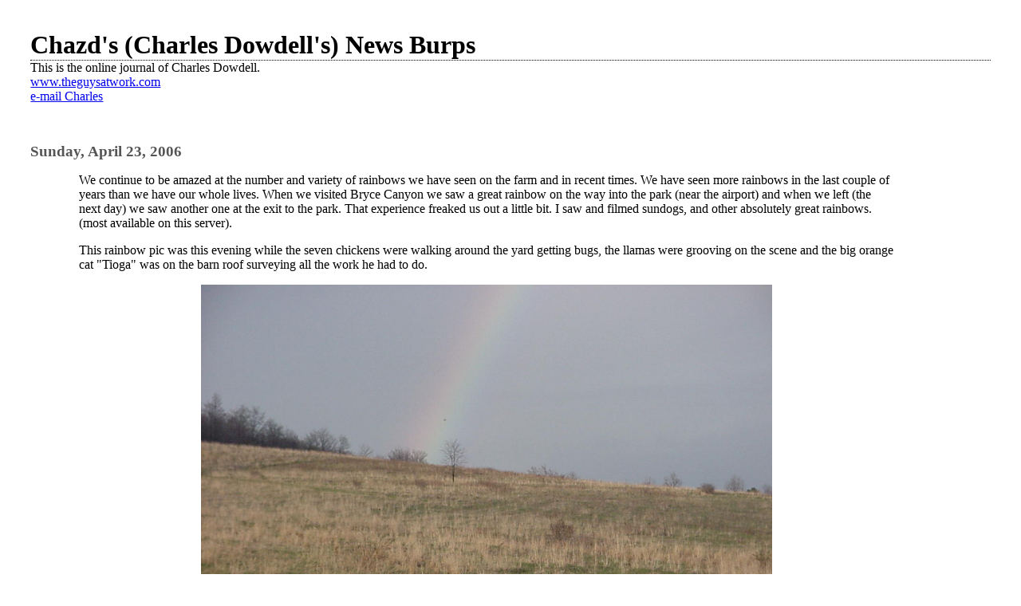

--- FILE ---
content_type: text/html
request_url: https://www.theguysatwork.com/blogs/2006_04_23_chazd_archive.htm
body_size: 31011
content:
<html>

<head>
	<title>Chazd's (Charles Dowdell's) News Burps</title>
	<style type="text/css" media="screen">
		h1 {border-bottom:dotted 1px #000000;margin-bottom:0px;}
		h2 {margin-bottom:0px;}
		h2#archives { padding-top:10px;margin-top:40px;border-top:dotted 1px #999999;}
		h3 {padding-top:30px;color:#555555;padding-bottom:0px;margin-bottom:0px;}
		body {font-family:Georgia,Serif;font-size:1em;margin:3%;padding:0px;background:#ffffff;color:#000000;}
		div.blogPost {padding-left:5%;padding-right:10%;}
		div.byline {color:#555555;}
		p#bloggerBug {padding-top:20px;}
	</style>
  <!-- Site Feed Autodiscovery-->
  
  <!-- Atom API Posting Autodiscovery -->
  
  <!-- Blogger API Autodiscovery -->
  <link rel="EditURI" type="application/rsd+xml" title="RSD" href="http://www2.blogger.com/rsd.g?blogID=734452" />

	
	<!-- Meta Information -->
	<meta http-equiv="Content-Type" content="text/html; charset=windows-1252" />
	<meta name="MSSmartTagsPreventParsing" content="true" />
	<meta name="generator" content="Blogger" />




<script type="text/javascript" src="http://www.haloscan.com/load.php?user=chazd"> </script>

</head>

<body>

<!-- Header -->
<h1>Chazd's (Charles Dowdell's) News Burps</h1>
This is the online journal of Charles Dowdell.<br><a href=".">www.theguysatwork.com</a><br><a href="mailto:cdowdell@earthlink.net">e-mail Charles</a>



<!-- Blog Posts -->

     
          <h3>Sunday, April 23, 2006</h3>
     


     
     
		<div class="blogPost">
          <div style="clear:both;"></div><p>We continue to be amazed at the number and variety of rainbows we have seen on the farm and in recent times. We have seen more rainbows in the last couple of years than we have our whole lives. When we visited Bryce Canyon we saw a great rainbow on the way into the park (near the airport) and when we left (the next day) we saw another one at the exit to the park. That experience freaked us out a little bit. I saw and filmed sundogs, and other absolutely great rainbows. (most available on this server). </p>

<p>This rainbow pic was this evening while the seven chickens were walking around the yard getting bugs, the llamas were grooving on the scene and the big orange cat "Tioga" was on the barn roof surveying all the work he had to do. </p>

 
<center><img src=http://www.theguysatwork.com/images2/rainbow_4_23_06_1.JPG width="70%"></center><div style="clear:both; padding-bottom:0.25em"></div><br />
          <div class="byline">posted by <a href="http://www.theguysatwork.com/blogs/2006/04/we-continue-to-be-amazed-at-number-and.htm" title="permanent link">Charles&nbsp;&nbsp;# 6:52 PM</a>&nbsp;<a href="http://www.theguysatwork.com/blogs/2006/04/we-continue-to-be-amazed-at-number-and.htm">(0) comments</a></div>
		</div>




<br>
<br>
<!--  <center><a href="javascript:HaloScan('114583354360218090');" target="_self"><script type="text/javascript">postCount('114583354360218090'); </script></a>
</center>
-->


     


     
     
		<div class="blogPost">
          <div style="clear:both;"></div><p>I am relaxing today. Saturday was a long day (Following a long Friday afternoon and evening). Being the co-chair for the Toastmasters conference took quite a bit out of me. I was running from 6:00 AM past 10:00 at night all with a suit on in a social gathering/public speaking setting. I emceed the award ceremony luncheon for the deputy mayor of Binghamton; it went well, I was speaking and leading all day and all night. The hotel bill indicated that the 150 Toastmasters must have had a good time as well. It all adds up, dinners, lunches, breakfasts, snacks, speech contests, educational presentations, and all the other stuff. We spent more than we originally planned, but we made more as well. We have to finish paying the bills, reporting the finances and basically cleaning up. They gave me a nice plaque for my efforts. I was glad it rained all day Saturday; I didn't mind being stuck inside all day. Overall it was a good experience and good project management training. Most people avoid things like this because it is uncomfortable. The trick is in realizing that there is often growth and learning in your discomfort. Believe me, I don't like discomfort either. Doses of it can be beneficial. Enjoy and look for the benefit (maybe it is there, maybe not). Like mentioned in one the excellent speeches... "You are preparing for something." </p>

<p>I cut my finger pretty bad the other day and I used one these new hydro collodial bandages, weird. It seems to work super-well, so well it seems a little scary.  It got me curious about nanotechnology and I have been reading up.</p>

<p>Microjets aka VLJs have some interest today as well. Perhaps <em>all </em>economy has to do with moving things around including information, we are slaves to transaction costs.</p><div style="clear:both; padding-bottom:0.25em"></div><br />
          <div class="byline">posted by <a href="http://www.theguysatwork.com/blogs/2006/04/i-am-relaxing-today.htm" title="permanent link">Charles&nbsp;&nbsp;# 1:47 PM</a>&nbsp;<a href="http://www.theguysatwork.com/blogs/2006/04/i-am-relaxing-today.htm">(0) comments</a></div>
		</div>




<br>
<br>
<!--  <center><a href="javascript:HaloScan('114581576291631642');" target="_self"><script type="text/javascript">postCount('114581576291631642'); </script></a>
</center>
-->




<!-- Archive Links -->
<h2 id="archives">Archives</h2>
<p>
	<a href="http://www.theguysatwork.com/blogs/2000_08_27_chazd_archive.htm">08/27/2000 - 09/03/2000</a>&nbsp;&nbsp;

	<a href="http://www.theguysatwork.com/blogs/2000_09_03_chazd_archive.htm">09/03/2000 - 09/10/2000</a>&nbsp;&nbsp;

	<a href="http://www.theguysatwork.com/blogs/2000_09_10_chazd_archive.htm">09/10/2000 - 09/17/2000</a>&nbsp;&nbsp;

	<a href="http://www.theguysatwork.com/blogs/2000_09_17_chazd_archive.htm">09/17/2000 - 09/24/2000</a>&nbsp;&nbsp;

	<a href="http://www.theguysatwork.com/blogs/2000_09_24_chazd_archive.htm">09/24/2000 - 10/01/2000</a>&nbsp;&nbsp;

	<a href="http://www.theguysatwork.com/blogs/2000_10_01_chazd_archive.htm">10/01/2000 - 10/08/2000</a>&nbsp;&nbsp;

	<a href="http://www.theguysatwork.com/blogs/2000_10_08_chazd_archive.htm">10/08/2000 - 10/15/2000</a>&nbsp;&nbsp;

	<a href="http://www.theguysatwork.com/blogs/2000_10_15_chazd_archive.htm">10/15/2000 - 10/22/2000</a>&nbsp;&nbsp;

	<a href="http://www.theguysatwork.com/blogs/2000_10_22_chazd_archive.htm">10/22/2000 - 10/29/2000</a>&nbsp;&nbsp;

	<a href="http://www.theguysatwork.com/blogs/2000_10_29_chazd_archive.htm">10/29/2000 - 11/05/2000</a>&nbsp;&nbsp;

	<a href="http://www.theguysatwork.com/blogs/2000_11_05_chazd_archive.htm">11/05/2000 - 11/12/2000</a>&nbsp;&nbsp;

	<a href="http://www.theguysatwork.com/blogs/2000_11_12_chazd_archive.htm">11/12/2000 - 11/19/2000</a>&nbsp;&nbsp;

	<a href="http://www.theguysatwork.com/blogs/2000_11_19_chazd_archive.htm">11/19/2000 - 11/26/2000</a>&nbsp;&nbsp;

	<a href="http://www.theguysatwork.com/blogs/2002_11_24_chazd_archive.htm">11/24/2002 - 12/01/2002</a>&nbsp;&nbsp;

	<a href="http://www.theguysatwork.com/blogs/2002_12_01_chazd_archive.htm">12/01/2002 - 12/08/2002</a>&nbsp;&nbsp;

	<a href="http://www.theguysatwork.com/blogs/2002_12_08_chazd_archive.htm">12/08/2002 - 12/15/2002</a>&nbsp;&nbsp;

	<a href="http://www.theguysatwork.com/blogs/2002_12_15_chazd_archive.htm">12/15/2002 - 12/22/2002</a>&nbsp;&nbsp;

	<a href="http://www.theguysatwork.com/blogs/2002_12_22_chazd_archive.htm">12/22/2002 - 12/29/2002</a>&nbsp;&nbsp;

	<a href="http://www.theguysatwork.com/blogs/2002_12_29_chazd_archive.htm">12/29/2002 - 01/05/2003</a>&nbsp;&nbsp;

	<a href="http://www.theguysatwork.com/blogs/2003_01_05_chazd_archive.htm">01/05/2003 - 01/12/2003</a>&nbsp;&nbsp;

	<a href="http://www.theguysatwork.com/blogs/2003_01_12_chazd_archive.htm">01/12/2003 - 01/19/2003</a>&nbsp;&nbsp;

	<a href="http://www.theguysatwork.com/blogs/2003_01_19_chazd_archive.htm">01/19/2003 - 01/26/2003</a>&nbsp;&nbsp;

	<a href="http://www.theguysatwork.com/blogs/2003_01_26_chazd_archive.htm">01/26/2003 - 02/02/2003</a>&nbsp;&nbsp;

	<a href="http://www.theguysatwork.com/blogs/2003_02_02_chazd_archive.htm">02/02/2003 - 02/09/2003</a>&nbsp;&nbsp;

	<a href="http://www.theguysatwork.com/blogs/2003_02_09_chazd_archive.htm">02/09/2003 - 02/16/2003</a>&nbsp;&nbsp;

	<a href="http://www.theguysatwork.com/blogs/2003_02_16_chazd_archive.htm">02/16/2003 - 02/23/2003</a>&nbsp;&nbsp;

	<a href="http://www.theguysatwork.com/blogs/2003_02_23_chazd_archive.htm">02/23/2003 - 03/02/2003</a>&nbsp;&nbsp;

	<a href="http://www.theguysatwork.com/blogs/2003_03_02_chazd_archive.htm">03/02/2003 - 03/09/2003</a>&nbsp;&nbsp;

	<a href="http://www.theguysatwork.com/blogs/2003_03_09_chazd_archive.htm">03/09/2003 - 03/16/2003</a>&nbsp;&nbsp;

	<a href="http://www.theguysatwork.com/blogs/2003_03_16_chazd_archive.htm">03/16/2003 - 03/23/2003</a>&nbsp;&nbsp;

	<a href="http://www.theguysatwork.com/blogs/2003_03_23_chazd_archive.htm">03/23/2003 - 03/30/2003</a>&nbsp;&nbsp;

	<a href="http://www.theguysatwork.com/blogs/2003_03_30_chazd_archive.htm">03/30/2003 - 04/06/2003</a>&nbsp;&nbsp;

	<a href="http://www.theguysatwork.com/blogs/2003_04_06_chazd_archive.htm">04/06/2003 - 04/13/2003</a>&nbsp;&nbsp;

	<a href="http://www.theguysatwork.com/blogs/2003_04_13_chazd_archive.htm">04/13/2003 - 04/20/2003</a>&nbsp;&nbsp;

	<a href="http://www.theguysatwork.com/blogs/2003_04_20_chazd_archive.htm">04/20/2003 - 04/27/2003</a>&nbsp;&nbsp;

	<a href="http://www.theguysatwork.com/blogs/2003_04_27_chazd_archive.htm">04/27/2003 - 05/04/2003</a>&nbsp;&nbsp;

	<a href="http://www.theguysatwork.com/blogs/2003_05_04_chazd_archive.htm">05/04/2003 - 05/11/2003</a>&nbsp;&nbsp;

	<a href="http://www.theguysatwork.com/blogs/2003_05_11_chazd_archive.htm">05/11/2003 - 05/18/2003</a>&nbsp;&nbsp;

	<a href="http://www.theguysatwork.com/blogs/2003_05_18_chazd_archive.htm">05/18/2003 - 05/25/2003</a>&nbsp;&nbsp;

	<a href="http://www.theguysatwork.com/blogs/2003_05_25_chazd_archive.htm">05/25/2003 - 06/01/2003</a>&nbsp;&nbsp;

	<a href="http://www.theguysatwork.com/blogs/2003_06_01_chazd_archive.htm">06/01/2003 - 06/08/2003</a>&nbsp;&nbsp;

	<a href="http://www.theguysatwork.com/blogs/2003_06_08_chazd_archive.htm">06/08/2003 - 06/15/2003</a>&nbsp;&nbsp;

	<a href="http://www.theguysatwork.com/blogs/2003_07_20_chazd_archive.htm">07/20/2003 - 07/27/2003</a>&nbsp;&nbsp;

	<a href="http://www.theguysatwork.com/blogs/2003_08_03_chazd_archive.htm">08/03/2003 - 08/10/2003</a>&nbsp;&nbsp;

	<a href="http://www.theguysatwork.com/blogs/2003_08_10_chazd_archive.htm">08/10/2003 - 08/17/2003</a>&nbsp;&nbsp;

	<a href="http://www.theguysatwork.com/blogs/2003_08_17_chazd_archive.htm">08/17/2003 - 08/24/2003</a>&nbsp;&nbsp;

	<a href="http://www.theguysatwork.com/blogs/2003_08_31_chazd_archive.htm">08/31/2003 - 09/07/2003</a>&nbsp;&nbsp;

	<a href="http://www.theguysatwork.com/blogs/2003_09_07_chazd_archive.htm">09/07/2003 - 09/14/2003</a>&nbsp;&nbsp;

	<a href="http://www.theguysatwork.com/blogs/2003_09_14_chazd_archive.htm">09/14/2003 - 09/21/2003</a>&nbsp;&nbsp;

	<a href="http://www.theguysatwork.com/blogs/2003_09_21_chazd_archive.htm">09/21/2003 - 09/28/2003</a>&nbsp;&nbsp;

	<a href="http://www.theguysatwork.com/blogs/2003_09_28_chazd_archive.htm">09/28/2003 - 10/05/2003</a>&nbsp;&nbsp;

	<a href="http://www.theguysatwork.com/blogs/2003_10_05_chazd_archive.htm">10/05/2003 - 10/12/2003</a>&nbsp;&nbsp;

	<a href="http://www.theguysatwork.com/blogs/2003_10_12_chazd_archive.htm">10/12/2003 - 10/19/2003</a>&nbsp;&nbsp;

	<a href="http://www.theguysatwork.com/blogs/2003_10_19_chazd_archive.htm">10/19/2003 - 10/26/2003</a>&nbsp;&nbsp;

	<a href="http://www.theguysatwork.com/blogs/2003_10_26_chazd_archive.htm">10/26/2003 - 11/02/2003</a>&nbsp;&nbsp;

	<a href="http://www.theguysatwork.com/blogs/2003_11_02_chazd_archive.htm">11/02/2003 - 11/09/2003</a>&nbsp;&nbsp;

	<a href="http://www.theguysatwork.com/blogs/2003_11_09_chazd_archive.htm">11/09/2003 - 11/16/2003</a>&nbsp;&nbsp;

	<a href="http://www.theguysatwork.com/blogs/2003_11_16_chazd_archive.htm">11/16/2003 - 11/23/2003</a>&nbsp;&nbsp;

	<a href="http://www.theguysatwork.com/blogs/2003_11_23_chazd_archive.htm">11/23/2003 - 11/30/2003</a>&nbsp;&nbsp;

	<a href="http://www.theguysatwork.com/blogs/2003_11_30_chazd_archive.htm">11/30/2003 - 12/07/2003</a>&nbsp;&nbsp;

	<a href="http://www.theguysatwork.com/blogs/2003_12_07_chazd_archive.htm">12/07/2003 - 12/14/2003</a>&nbsp;&nbsp;

	<a href="http://www.theguysatwork.com/blogs/2003_12_14_chazd_archive.htm">12/14/2003 - 12/21/2003</a>&nbsp;&nbsp;

	<a href="http://www.theguysatwork.com/blogs/2003_12_21_chazd_archive.htm">12/21/2003 - 12/28/2003</a>&nbsp;&nbsp;

	<a href="http://www.theguysatwork.com/blogs/2003_12_28_chazd_archive.htm">12/28/2003 - 01/04/2004</a>&nbsp;&nbsp;

	<a href="http://www.theguysatwork.com/blogs/2004_01_04_chazd_archive.htm">01/04/2004 - 01/11/2004</a>&nbsp;&nbsp;

	<a href="http://www.theguysatwork.com/blogs/2004_01_11_chazd_archive.htm">01/11/2004 - 01/18/2004</a>&nbsp;&nbsp;

	<a href="http://www.theguysatwork.com/blogs/2004_01_18_chazd_archive.htm">01/18/2004 - 01/25/2004</a>&nbsp;&nbsp;

	<a href="http://www.theguysatwork.com/blogs/2004_01_25_chazd_archive.htm">01/25/2004 - 02/01/2004</a>&nbsp;&nbsp;

	<a href="http://www.theguysatwork.com/blogs/2004_02_01_chazd_archive.htm">02/01/2004 - 02/08/2004</a>&nbsp;&nbsp;

	<a href="http://www.theguysatwork.com/blogs/2004_02_08_chazd_archive.htm">02/08/2004 - 02/15/2004</a>&nbsp;&nbsp;

	<a href="http://www.theguysatwork.com/blogs/2004_02_15_chazd_archive.htm">02/15/2004 - 02/22/2004</a>&nbsp;&nbsp;

	<a href="http://www.theguysatwork.com/blogs/2004_02_22_chazd_archive.htm">02/22/2004 - 02/29/2004</a>&nbsp;&nbsp;

	<a href="http://www.theguysatwork.com/blogs/2004_02_29_chazd_archive.htm">02/29/2004 - 03/07/2004</a>&nbsp;&nbsp;

	<a href="http://www.theguysatwork.com/blogs/2004_03_07_chazd_archive.htm">03/07/2004 - 03/14/2004</a>&nbsp;&nbsp;

	<a href="http://www.theguysatwork.com/blogs/2004_03_14_chazd_archive.htm">03/14/2004 - 03/21/2004</a>&nbsp;&nbsp;

	<a href="http://www.theguysatwork.com/blogs/2004_03_21_chazd_archive.htm">03/21/2004 - 03/28/2004</a>&nbsp;&nbsp;

	<a href="http://www.theguysatwork.com/blogs/2004_03_28_chazd_archive.htm">03/28/2004 - 04/04/2004</a>&nbsp;&nbsp;

	<a href="http://www.theguysatwork.com/blogs/2004_04_04_chazd_archive.htm">04/04/2004 - 04/11/2004</a>&nbsp;&nbsp;

	<a href="http://www.theguysatwork.com/blogs/2004_04_11_chazd_archive.htm">04/11/2004 - 04/18/2004</a>&nbsp;&nbsp;

	<a href="http://www.theguysatwork.com/blogs/2004_04_18_chazd_archive.htm">04/18/2004 - 04/25/2004</a>&nbsp;&nbsp;

	<a href="http://www.theguysatwork.com/blogs/2004_04_25_chazd_archive.htm">04/25/2004 - 05/02/2004</a>&nbsp;&nbsp;

	<a href="http://www.theguysatwork.com/blogs/2004_05_02_chazd_archive.htm">05/02/2004 - 05/09/2004</a>&nbsp;&nbsp;

	<a href="http://www.theguysatwork.com/blogs/2004_05_09_chazd_archive.htm">05/09/2004 - 05/16/2004</a>&nbsp;&nbsp;

	<a href="http://www.theguysatwork.com/blogs/2004_05_16_chazd_archive.htm">05/16/2004 - 05/23/2004</a>&nbsp;&nbsp;

	<a href="http://www.theguysatwork.com/blogs/2004_05_23_chazd_archive.htm">05/23/2004 - 05/30/2004</a>&nbsp;&nbsp;

	<a href="http://www.theguysatwork.com/blogs/2004_05_30_chazd_archive.htm">05/30/2004 - 06/06/2004</a>&nbsp;&nbsp;

	<a href="http://www.theguysatwork.com/blogs/2004_06_06_chazd_archive.htm">06/06/2004 - 06/13/2004</a>&nbsp;&nbsp;

	<a href="http://www.theguysatwork.com/blogs/2004_06_13_chazd_archive.htm">06/13/2004 - 06/20/2004</a>&nbsp;&nbsp;

	<a href="http://www.theguysatwork.com/blogs/2004_06_20_chazd_archive.htm">06/20/2004 - 06/27/2004</a>&nbsp;&nbsp;

	<a href="http://www.theguysatwork.com/blogs/2004_07_04_chazd_archive.htm">07/04/2004 - 07/11/2004</a>&nbsp;&nbsp;

	<a href="http://www.theguysatwork.com/blogs/2004_07_11_chazd_archive.htm">07/11/2004 - 07/18/2004</a>&nbsp;&nbsp;

	<a href="http://www.theguysatwork.com/blogs/2004_07_18_chazd_archive.htm">07/18/2004 - 07/25/2004</a>&nbsp;&nbsp;

	<a href="http://www.theguysatwork.com/blogs/2004_07_25_chazd_archive.htm">07/25/2004 - 08/01/2004</a>&nbsp;&nbsp;

	<a href="http://www.theguysatwork.com/blogs/2004_08_01_chazd_archive.htm">08/01/2004 - 08/08/2004</a>&nbsp;&nbsp;

	<a href="http://www.theguysatwork.com/blogs/2004_08_08_chazd_archive.htm">08/08/2004 - 08/15/2004</a>&nbsp;&nbsp;

	<a href="http://www.theguysatwork.com/blogs/2004_08_15_chazd_archive.htm">08/15/2004 - 08/22/2004</a>&nbsp;&nbsp;

	<a href="http://www.theguysatwork.com/blogs/2004_08_22_chazd_archive.htm">08/22/2004 - 08/29/2004</a>&nbsp;&nbsp;

	<a href="http://www.theguysatwork.com/blogs/2004_08_29_chazd_archive.htm">08/29/2004 - 09/05/2004</a>&nbsp;&nbsp;

	<a href="http://www.theguysatwork.com/blogs/2004_09_05_chazd_archive.htm">09/05/2004 - 09/12/2004</a>&nbsp;&nbsp;

	<a href="http://www.theguysatwork.com/blogs/2004_09_19_chazd_archive.htm">09/19/2004 - 09/26/2004</a>&nbsp;&nbsp;

	<a href="http://www.theguysatwork.com/blogs/2004_09_26_chazd_archive.htm">09/26/2004 - 10/03/2004</a>&nbsp;&nbsp;

	<a href="http://www.theguysatwork.com/blogs/2004_10_03_chazd_archive.htm">10/03/2004 - 10/10/2004</a>&nbsp;&nbsp;

	<a href="http://www.theguysatwork.com/blogs/2004_10_17_chazd_archive.htm">10/17/2004 - 10/24/2004</a>&nbsp;&nbsp;

	<a href="http://www.theguysatwork.com/blogs/2004_10_31_chazd_archive.htm">10/31/2004 - 11/07/2004</a>&nbsp;&nbsp;

	<a href="http://www.theguysatwork.com/blogs/2004_11_07_chazd_archive.htm">11/07/2004 - 11/14/2004</a>&nbsp;&nbsp;

	<a href="http://www.theguysatwork.com/blogs/2004_11_14_chazd_archive.htm">11/14/2004 - 11/21/2004</a>&nbsp;&nbsp;

	<a href="http://www.theguysatwork.com/blogs/2004_11_21_chazd_archive.htm">11/21/2004 - 11/28/2004</a>&nbsp;&nbsp;

	<a href="http://www.theguysatwork.com/blogs/2004_12_05_chazd_archive.htm">12/05/2004 - 12/12/2004</a>&nbsp;&nbsp;

	<a href="http://www.theguysatwork.com/blogs/2004_12_12_chazd_archive.htm">12/12/2004 - 12/19/2004</a>&nbsp;&nbsp;

	<a href="http://www.theguysatwork.com/blogs/2004_12_19_chazd_archive.htm">12/19/2004 - 12/26/2004</a>&nbsp;&nbsp;

	<a href="http://www.theguysatwork.com/blogs/2004_12_26_chazd_archive.htm">12/26/2004 - 01/02/2005</a>&nbsp;&nbsp;

	<a href="http://www.theguysatwork.com/blogs/2005_01_02_chazd_archive.htm">01/02/2005 - 01/09/2005</a>&nbsp;&nbsp;

	<a href="http://www.theguysatwork.com/blogs/2005_01_09_chazd_archive.htm">01/09/2005 - 01/16/2005</a>&nbsp;&nbsp;

	<a href="http://www.theguysatwork.com/blogs/2005_01_16_chazd_archive.htm">01/16/2005 - 01/23/2005</a>&nbsp;&nbsp;

	<a href="http://www.theguysatwork.com/blogs/2005_01_23_chazd_archive.htm">01/23/2005 - 01/30/2005</a>&nbsp;&nbsp;

	<a href="http://www.theguysatwork.com/blogs/2005_01_30_chazd_archive.htm">01/30/2005 - 02/06/2005</a>&nbsp;&nbsp;

	<a href="http://www.theguysatwork.com/blogs/2005_02_06_chazd_archive.htm">02/06/2005 - 02/13/2005</a>&nbsp;&nbsp;

	<a href="http://www.theguysatwork.com/blogs/2005_02_13_chazd_archive.htm">02/13/2005 - 02/20/2005</a>&nbsp;&nbsp;

	<a href="http://www.theguysatwork.com/blogs/2005_02_20_chazd_archive.htm">02/20/2005 - 02/27/2005</a>&nbsp;&nbsp;

	<a href="http://www.theguysatwork.com/blogs/2005_02_27_chazd_archive.htm">02/27/2005 - 03/06/2005</a>&nbsp;&nbsp;

	<a href="http://www.theguysatwork.com/blogs/2005_03_06_chazd_archive.htm">03/06/2005 - 03/13/2005</a>&nbsp;&nbsp;

	<a href="http://www.theguysatwork.com/blogs/2005_03_13_chazd_archive.htm">03/13/2005 - 03/20/2005</a>&nbsp;&nbsp;

	<a href="http://www.theguysatwork.com/blogs/2005_03_27_chazd_archive.htm">03/27/2005 - 04/03/2005</a>&nbsp;&nbsp;

	<a href="http://www.theguysatwork.com/blogs/2005_04_03_chazd_archive.htm">04/03/2005 - 04/10/2005</a>&nbsp;&nbsp;

	<a href="http://www.theguysatwork.com/blogs/2005_04_10_chazd_archive.htm">04/10/2005 - 04/17/2005</a>&nbsp;&nbsp;

	<a href="http://www.theguysatwork.com/blogs/2005_04_17_chazd_archive.htm">04/17/2005 - 04/24/2005</a>&nbsp;&nbsp;

	<a href="http://www.theguysatwork.com/blogs/2005_04_24_chazd_archive.htm">04/24/2005 - 05/01/2005</a>&nbsp;&nbsp;

	<a href="http://www.theguysatwork.com/blogs/2005_05_01_chazd_archive.htm">05/01/2005 - 05/08/2005</a>&nbsp;&nbsp;

	<a href="http://www.theguysatwork.com/blogs/2005_05_08_chazd_archive.htm">05/08/2005 - 05/15/2005</a>&nbsp;&nbsp;

	<a href="http://www.theguysatwork.com/blogs/2005_05_15_chazd_archive.htm">05/15/2005 - 05/22/2005</a>&nbsp;&nbsp;

	<a href="http://www.theguysatwork.com/blogs/2005_05_22_chazd_archive.htm">05/22/2005 - 05/29/2005</a>&nbsp;&nbsp;

	<a href="http://www.theguysatwork.com/blogs/2005_05_29_chazd_archive.htm">05/29/2005 - 06/05/2005</a>&nbsp;&nbsp;

	<a href="http://www.theguysatwork.com/blogs/2005_06_05_chazd_archive.htm">06/05/2005 - 06/12/2005</a>&nbsp;&nbsp;

	<a href="http://www.theguysatwork.com/blogs/2005_06_12_chazd_archive.htm">06/12/2005 - 06/19/2005</a>&nbsp;&nbsp;

	<a href="http://www.theguysatwork.com/blogs/2005_06_19_chazd_archive.htm">06/19/2005 - 06/26/2005</a>&nbsp;&nbsp;

	<a href="http://www.theguysatwork.com/blogs/2005_06_26_chazd_archive.htm">06/26/2005 - 07/03/2005</a>&nbsp;&nbsp;

	<a href="http://www.theguysatwork.com/blogs/2005_07_03_chazd_archive.htm">07/03/2005 - 07/10/2005</a>&nbsp;&nbsp;

	<a href="http://www.theguysatwork.com/blogs/2005_07_10_chazd_archive.htm">07/10/2005 - 07/17/2005</a>&nbsp;&nbsp;

	<a href="http://www.theguysatwork.com/blogs/2005_07_17_chazd_archive.htm">07/17/2005 - 07/24/2005</a>&nbsp;&nbsp;

	<a href="http://www.theguysatwork.com/blogs/2005_07_24_chazd_archive.htm">07/24/2005 - 07/31/2005</a>&nbsp;&nbsp;

	<a href="http://www.theguysatwork.com/blogs/2005_07_31_chazd_archive.htm">07/31/2005 - 08/07/2005</a>&nbsp;&nbsp;

	<a href="http://www.theguysatwork.com/blogs/2005_08_07_chazd_archive.htm">08/07/2005 - 08/14/2005</a>&nbsp;&nbsp;

	<a href="http://www.theguysatwork.com/blogs/2005_08_21_chazd_archive.htm">08/21/2005 - 08/28/2005</a>&nbsp;&nbsp;

	<a href="http://www.theguysatwork.com/blogs/2005_08_28_chazd_archive.htm">08/28/2005 - 09/04/2005</a>&nbsp;&nbsp;

	<a href="http://www.theguysatwork.com/blogs/2005_09_11_chazd_archive.htm">09/11/2005 - 09/18/2005</a>&nbsp;&nbsp;

	<a href="http://www.theguysatwork.com/blogs/2005_09_25_chazd_archive.htm">09/25/2005 - 10/02/2005</a>&nbsp;&nbsp;

	<a href="http://www.theguysatwork.com/blogs/2005_10_30_chazd_archive.htm">10/30/2005 - 11/06/2005</a>&nbsp;&nbsp;

	<a href="http://www.theguysatwork.com/blogs/2005_11_13_chazd_archive.htm">11/13/2005 - 11/20/2005</a>&nbsp;&nbsp;

	<a href="http://www.theguysatwork.com/blogs/2005_11_20_chazd_archive.htm">11/20/2005 - 11/27/2005</a>&nbsp;&nbsp;

	<a href="http://www.theguysatwork.com/blogs/2005_12_04_chazd_archive.htm">12/04/2005 - 12/11/2005</a>&nbsp;&nbsp;

	<a href="http://www.theguysatwork.com/blogs/2005_12_11_chazd_archive.htm">12/11/2005 - 12/18/2005</a>&nbsp;&nbsp;

	<a href="http://www.theguysatwork.com/blogs/2005_12_18_chazd_archive.htm">12/18/2005 - 12/25/2005</a>&nbsp;&nbsp;

	<a href="http://www.theguysatwork.com/blogs/2005_12_25_chazd_archive.htm">12/25/2005 - 01/01/2006</a>&nbsp;&nbsp;

	<a href="http://www.theguysatwork.com/blogs/2006_01_01_chazd_archive.htm">01/01/2006 - 01/08/2006</a>&nbsp;&nbsp;

	<a href="http://www.theguysatwork.com/blogs/2006_01_08_chazd_archive.htm">01/08/2006 - 01/15/2006</a>&nbsp;&nbsp;

	<a href="http://www.theguysatwork.com/blogs/2006_01_15_chazd_archive.htm">01/15/2006 - 01/22/2006</a>&nbsp;&nbsp;

	<a href="http://www.theguysatwork.com/blogs/2006_01_22_chazd_archive.htm">01/22/2006 - 01/29/2006</a>&nbsp;&nbsp;

	<a href="http://www.theguysatwork.com/blogs/2006_01_29_chazd_archive.htm">01/29/2006 - 02/05/2006</a>&nbsp;&nbsp;

	<a href="http://www.theguysatwork.com/blogs/2006_02_05_chazd_archive.htm">02/05/2006 - 02/12/2006</a>&nbsp;&nbsp;

	<a href="http://www.theguysatwork.com/blogs/2006_02_19_chazd_archive.htm">02/19/2006 - 02/26/2006</a>&nbsp;&nbsp;

	<a href="http://www.theguysatwork.com/blogs/2006_02_26_chazd_archive.htm">02/26/2006 - 03/05/2006</a>&nbsp;&nbsp;

	<a href="http://www.theguysatwork.com/blogs/2006_03_05_chazd_archive.htm">03/05/2006 - 03/12/2006</a>&nbsp;&nbsp;

	<a href="http://www.theguysatwork.com/blogs/2006_03_12_chazd_archive.htm">03/12/2006 - 03/19/2006</a>&nbsp;&nbsp;

	<a href="http://www.theguysatwork.com/blogs/2006_03_19_chazd_archive.htm">03/19/2006 - 03/26/2006</a>&nbsp;&nbsp;

	<a href="http://www.theguysatwork.com/blogs/2006_04_09_chazd_archive.htm">04/09/2006 - 04/16/2006</a>&nbsp;&nbsp;

	<a href="http://www.theguysatwork.com/blogs/2006_04_16_chazd_archive.htm">04/16/2006 - 04/23/2006</a>&nbsp;&nbsp;

	<a href="http://www.theguysatwork.com/blogs/2006_04_23_chazd_archive.htm">04/23/2006 - 04/30/2006</a>&nbsp;&nbsp;

	<a href="http://www.theguysatwork.com/blogs/2006_04_30_chazd_archive.htm">04/30/2006 - 05/07/2006</a>&nbsp;&nbsp;

	<a href="http://www.theguysatwork.com/blogs/2006_05_07_chazd_archive.htm">05/07/2006 - 05/14/2006</a>&nbsp;&nbsp;

	<a href="http://www.theguysatwork.com/blogs/2006_05_14_chazd_archive.htm">05/14/2006 - 05/21/2006</a>&nbsp;&nbsp;

	<a href="http://www.theguysatwork.com/blogs/2006_05_21_chazd_archive.htm">05/21/2006 - 05/28/2006</a>&nbsp;&nbsp;

	<a href="http://www.theguysatwork.com/blogs/2006_05_28_chazd_archive.htm">05/28/2006 - 06/04/2006</a>&nbsp;&nbsp;

	<a href="http://www.theguysatwork.com/blogs/2006_06_04_chazd_archive.htm">06/04/2006 - 06/11/2006</a>&nbsp;&nbsp;

	<a href="http://www.theguysatwork.com/blogs/2006_06_11_chazd_archive.htm">06/11/2006 - 06/18/2006</a>&nbsp;&nbsp;

	<a href="http://www.theguysatwork.com/blogs/2006_06_18_chazd_archive.htm">06/18/2006 - 06/25/2006</a>&nbsp;&nbsp;

	<a href="http://www.theguysatwork.com/blogs/2006_06_25_chazd_archive.htm">06/25/2006 - 07/02/2006</a>&nbsp;&nbsp;

	<a href="http://www.theguysatwork.com/blogs/2006_07_02_chazd_archive.htm">07/02/2006 - 07/09/2006</a>&nbsp;&nbsp;

	<a href="http://www.theguysatwork.com/blogs/2006_07_09_chazd_archive.htm">07/09/2006 - 07/16/2006</a>&nbsp;&nbsp;

	<a href="http://www.theguysatwork.com/blogs/2006_07_16_chazd_archive.htm">07/16/2006 - 07/23/2006</a>&nbsp;&nbsp;

	<a href="http://www.theguysatwork.com/blogs/2006_07_23_chazd_archive.htm">07/23/2006 - 07/30/2006</a>&nbsp;&nbsp;

	<a href="http://www.theguysatwork.com/blogs/2006_07_30_chazd_archive.htm">07/30/2006 - 08/06/2006</a>&nbsp;&nbsp;

	<a href="http://www.theguysatwork.com/blogs/2006_08_06_chazd_archive.htm">08/06/2006 - 08/13/2006</a>&nbsp;&nbsp;

	<a href="http://www.theguysatwork.com/blogs/2006_08_13_chazd_archive.htm">08/13/2006 - 08/20/2006</a>&nbsp;&nbsp;

	<a href="http://www.theguysatwork.com/blogs/2006_08_20_chazd_archive.htm">08/20/2006 - 08/27/2006</a>&nbsp;&nbsp;

	<a href="http://www.theguysatwork.com/blogs/2006_08_27_chazd_archive.htm">08/27/2006 - 09/03/2006</a>&nbsp;&nbsp;

	<a href="http://www.theguysatwork.com/blogs/2006_09_03_chazd_archive.htm">09/03/2006 - 09/10/2006</a>&nbsp;&nbsp;

	<a href="http://www.theguysatwork.com/blogs/2006_09_10_chazd_archive.htm">09/10/2006 - 09/17/2006</a>&nbsp;&nbsp;

	<a href="http://www.theguysatwork.com/blogs/2006_09_17_chazd_archive.htm">09/17/2006 - 09/24/2006</a>&nbsp;&nbsp;

	<a href="http://www.theguysatwork.com/blogs/2006_09_24_chazd_archive.htm">09/24/2006 - 10/01/2006</a>&nbsp;&nbsp;

	<a href="http://www.theguysatwork.com/blogs/2006_10_01_chazd_archive.htm">10/01/2006 - 10/08/2006</a>&nbsp;&nbsp;

	<a href="http://www.theguysatwork.com/blogs/2006_10_08_chazd_archive.htm">10/08/2006 - 10/15/2006</a>&nbsp;&nbsp;

	<a href="http://www.theguysatwork.com/blogs/2006_10_15_chazd_archive.htm">10/15/2006 - 10/22/2006</a>&nbsp;&nbsp;

	<a href="http://www.theguysatwork.com/blogs/2006_10_22_chazd_archive.htm">10/22/2006 - 10/29/2006</a>&nbsp;&nbsp;

	<a href="http://www.theguysatwork.com/blogs/2006_10_29_chazd_archive.htm">10/29/2006 - 11/05/2006</a>&nbsp;&nbsp;

	<a href="http://www.theguysatwork.com/blogs/2006_11_05_chazd_archive.htm">11/05/2006 - 11/12/2006</a>&nbsp;&nbsp;

	<a href="http://www.theguysatwork.com/blogs/2006_11_12_chazd_archive.htm">11/12/2006 - 11/19/2006</a>&nbsp;&nbsp;

	<a href="http://www.theguysatwork.com/blogs/2006_11_19_chazd_archive.htm">11/19/2006 - 11/26/2006</a>&nbsp;&nbsp;

	<a href="http://www.theguysatwork.com/blogs/2006_11_26_chazd_archive.htm">11/26/2006 - 12/03/2006</a>&nbsp;&nbsp;

	<a href="http://www.theguysatwork.com/blogs/2006_12_03_chazd_archive.htm">12/03/2006 - 12/10/2006</a>&nbsp;&nbsp;

	<a href="http://www.theguysatwork.com/blogs/2006_12_10_chazd_archive.htm">12/10/2006 - 12/17/2006</a>&nbsp;&nbsp;

	<a href="http://www.theguysatwork.com/blogs/2006_12_17_chazd_archive.htm">12/17/2006 - 12/24/2006</a>&nbsp;&nbsp;

	<a href="http://www.theguysatwork.com/blogs/2006_12_24_chazd_archive.htm">12/24/2006 - 12/31/2006</a>&nbsp;&nbsp;

	<a href="http://www.theguysatwork.com/blogs/2006_12_31_chazd_archive.htm">12/31/2006 - 01/07/2007</a>&nbsp;&nbsp;

	<a href="http://www.theguysatwork.com/blogs/2007_01_07_chazd_archive.htm">01/07/2007 - 01/14/2007</a>&nbsp;&nbsp;

	<a href="http://www.theguysatwork.com/blogs/2007_01_14_chazd_archive.htm">01/14/2007 - 01/21/2007</a>&nbsp;&nbsp;

	<a href="http://www.theguysatwork.com/blogs/2007_01_21_chazd_archive.htm">01/21/2007 - 01/28/2007</a>&nbsp;&nbsp;

	<a href="http://www.theguysatwork.com/blogs/2007_01_28_chazd_archive.htm">01/28/2007 - 02/04/2007</a>&nbsp;&nbsp;

	<a href="http://www.theguysatwork.com/blogs/2007_02_04_chazd_archive.htm">02/04/2007 - 02/11/2007</a>&nbsp;&nbsp;

	<a href="http://www.theguysatwork.com/blogs/2007_02_11_chazd_archive.htm">02/11/2007 - 02/18/2007</a>&nbsp;&nbsp;

	<a href="http://www.theguysatwork.com/blogs/2007_02_18_chazd_archive.htm">02/18/2007 - 02/25/2007</a>&nbsp;&nbsp;

	<a href="http://www.theguysatwork.com/blogs/2007_02_25_chazd_archive.htm">02/25/2007 - 03/04/2007</a>&nbsp;&nbsp;

	<a href="http://www.theguysatwork.com/blogs/2007_03_04_chazd_archive.htm">03/04/2007 - 03/11/2007</a>&nbsp;&nbsp;

	<a href="http://www.theguysatwork.com/blogs/2007_03_11_chazd_archive.htm">03/11/2007 - 03/18/2007</a>&nbsp;&nbsp;

	<a href="http://www.theguysatwork.com/blogs/2007_03_18_chazd_archive.htm">03/18/2007 - 03/25/2007</a>&nbsp;&nbsp;

	<a href="http://www.theguysatwork.com/blogs/2007_03_25_chazd_archive.htm">03/25/2007 - 04/01/2007</a>&nbsp;&nbsp;

	<a href="http://www.theguysatwork.com/blogs/2007_04_01_chazd_archive.htm">04/01/2007 - 04/08/2007</a>&nbsp;&nbsp;
</p>


</body>
</html>